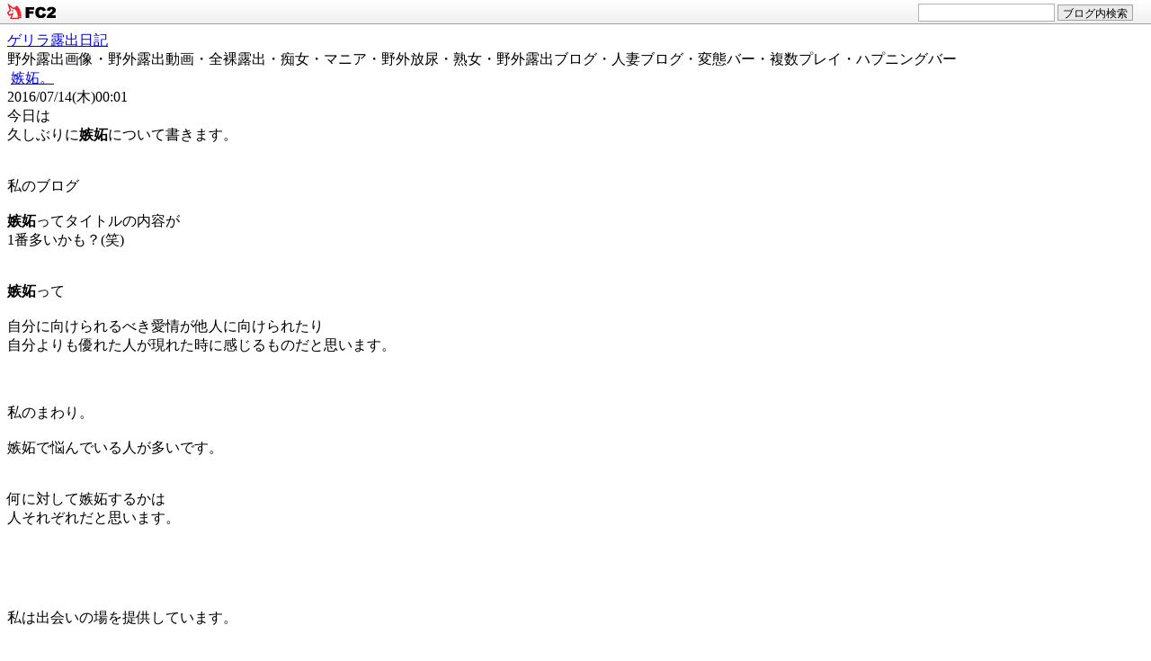

--- FILE ---
content_type: text/html; charset=utf-8
request_url: https://yuiyuiyui729.jp/blog-entry-1093.html
body_size: 8993
content:
<!DOCTYPE html PUBLIC "-//W3C//DTD XHTML 1.0 Transitional//EN" "http://www.w3.org/TR/xhtml1/DTD/xhtml1-transitional.dtd">
<html xmlns="http://www.w3.org/1999/xhtml">
<html lang="ja">
<head>
<meta http-equiv="content-type" content="text/html; charset=utf-8" />
<meta http-equiv="content-style-type" content="text/css" />
<meta http-equiv="content-script-type" content="text/javascript" />
<meta name="description" content="野外露出画像・野外露出動画・全裸露出・痴女・マニア・野外放尿・熟女・野外露出ブログ・人妻ブログ・変態バー・複数プレイ・ハプニングバー" />
<link href="https://blog-imgs-145.fc2.com/y/u/i/yuiyuiyui729/css/ac2aa.css" type="text/css" rel="stylesheet" />
<link rel="alternate" type="application/rss+xml" title="RSS" href="https://yuiyuiyui729.jp/?xml" />
<title>嫉妬。 - ゲリラ露出日記</title>
<link href="https://static.fc2.com/css_cn/common/headbar/120710style.css" rel="stylesheet" type="text/css" media="all" />
</head>
<body>
<div id="sh_fc2blogheadbar">
	<div class="sh_fc2blogheadbar_body">
		<div id="sh_fc2blogheadbar_menu">
			<img src="https://static.fc2.com/image/headbar/sh_fc2blogheadbar_logo.png" alt="FC2ブログ" />
		</div>
		<div id="sh_fc2blogheadbar_search">
			<form name="barForm" method="get" action="" target="blank">
				<input class="sh_fc2blogheadbar_searchform" type="text" name="q" value="" maxlength="30" onclick="this.style.color='#000000';" onfocus="this.select();" onblur="this.style.color='#999999'" />
				<input type="hidden" name="charset" value="utf-8" />
				<input class="sh_fc2blogheadbar_searchbtn" type="submit" value="ブログ内検索" />
			</form>
		</div>
		<div id="sh_fc2blogheadbar_link_box" class="sh_fc2blogheadbar_link" style="visibility: hidden;"></div>
	</div>
</div>


<div class="cbody">

<div id="base1">
<!--ヘッド-->
<div id="head1">
<div class="blogname">
<a href="https://yuiyuiyui729.jp/">ゲリラ露出日記</a>
</div>
<div class="introduction">野外露出画像・野外露出動画・全裸露出・痴女・マニア・野外放尿・熟女・野外露出ブログ・人妻ブログ・変態バー・複数プレイ・ハプニングバー</div>
<a name="page_top"></a>
</div>

<!--/ヘッド-->

<!--baseleft-->
<div id="baseleft">
<div id="mbl">

<!--フリースペース-->
 
<!--フリースペース-->


<div class="mEbl">
<div class="mETitle"><img src="https://blog-imgs-26.fc2.com/d/a/i/daigonoblog/2_gy.gif" height="15" width="15" border="0" alt="">
<a href="https://yuiyuiyui729.jp/blog-entry-1093.html">嫉妬。</a></div>
<div class="editentry">
2016/07/14(木)00:01</div>
<!--mEBase-->
<div class="mEBase">
<div class="mEBody">今日は<br>久しぶりに<strong>嫉妬</strong>について書きます。<br><br><br>私のブログ<strong><br><br>嫉妬</strong>ってタイトルの内容が<br>1番多いかも？(笑)<strong><br><br><br>嫉妬</strong>って<br><br>自分に向けられるべき愛情が他人に向けられたり<br>自分よりも優れた人が現れた時に感じるものだと思います。<br><br><br><br>私のまわり。<br><br>嫉妬で悩んでいる人が多いです。<br><br><br>何に対して嫉妬するかは<br>人それぞれだと思います。<br><br><br><br><br><br>私は出会いの場を提供しています。<br><br><br>毎日、出会いがあります。<br>一期一会を楽しんでいる男女がいます。<br><br>恋に落ちる男女がいます。<br><br><br>男と女。<br>当たり前のこと。<br><br><br><br><br>自分はお店に行けなかった。<br><br>その日に限って<br>自分の好きな人（興味のある異性）と<br>その人に好意を抱いている人が短い時間でも一緒に過ごしている。<br><br>つらい・・・<br><br>見てはいないけど、想像してしまう。<br><br>楽しそうなシーンが目に、、、<br><br><br>気持ちは解りますが<br><br>嫉妬は想像にすぎませんよ。<br><br><br><br><br>嫉妬心を持つ。<br>人が生活していく上で仕方のないこと。 <br><br>自分以外の人がいる限り、多かれ少なかれ<br>嫉妬心は芽生えるはず。<br><br><br>嫉妬心って<br>自分の成長につながる大切な感情なのかも。<br><br><br>あ、、、<br><br>私は凄い<strong><br>ヤキモチやきです。</strong><br><br>いいんだも～ん！<br><br><br><br>でもさ～<br><br><br>みんな言わないだけで<br><br>本当は<br>ヤキモチやきなのでは！？(笑)<br><br>人間なんだもん。<br><br><br>ん～<br><br>何が言いたいのか・・・<br>σ(￣、￣=)ﾝｰﾄ･･･<br><br><br>いつもですが<br>私のブログは意味不明？<br>（滝汗）<br><br>ごめんなさい。<br><br><br>嫉妬心と上手に付き合っていこう！<br>いきましょうよ！<br><br>ってことです。<br><br><br><br>片思いなのに<br>嫉妬してしまう今日この頃。</div>
<div class="mEMore">
</div>
</div>
<!--/mEBase-->
<div class="mEDate">
<center><A href="https://ssl.digi-v.net/join-info/1.ASP?no=2391"  target="_blank"><IMG src="https://blog-imgs-105.fc2.com/y/u/i/yuiyuiyui729/jiyouhos.jpg" alt="露出変態情報" border="0"></a></center><BR><BR>
<a href="https://yuiyuiyui729.jp/blog-entry-1093.html#trackback">トラックバック (0)件</a> | 
<a href="https://yuiyuiyui729.jp/blog-entry-1093.html#comment">コメント (0)件</a>

</div>
<!--<rdf:RDF xmlns:rdf="http://www.w3.org/1999/02/22-rdf-syntax-ns#" xmlns:trackback="http://madskills.com/public/xml/rss/module/trackback/" xmlns:dc="http://purl.org/dc/elements/1.1/">
<rdf:Description rdf:about="https://yuiyuiyui729.jp/blog-entry-1093.html" trackback:ping="https://yuiyuiyui729.jp/tb.php/1093-ea91da92" dc:title="嫉妬。" dc:identifier="https://yuiyuiyui729.jp/blog-entry-1093.html" dc:subject="G★Rstar" dc:description="今日は久しぶりに嫉妬について書きます。私のブログ嫉妬ってタイトルの内容が1番多いかも？(笑)嫉妬って自分に向けられるべき愛情が他人に向けられたり自分よりも優れた人が現れた時に感じるものだと思います。私のまわり。嫉妬で悩んでいる人が多いです。何に対して嫉妬するかは人それぞれだと思います。私は出会いの場を提供しています。毎日、出会いがあります。一期一会を楽しんでいる男女がいます。恋に落ちる男女がいます。..." dc:creator="ゆい☆" dc:date="2016-07-14T00:01:22+09:00" />
</rdf:RDF>
 -->
</div>


<div class="pageLink">
≪<a href="https://yuiyuiyui729.jp/blog-entry-1107.html" title="生まれたままの姿･･･①へ戻る">生まれたままの姿･･･①</a>
| <a href="https://yuiyuiyui729.jp/" title="ゲリラ露出日記TOPへ">ゲリラ露出日記TOPへ</a> |
<a href="https://yuiyuiyui729.jp/blog-entry-1094.html" title="妄想。へ進む">妄想。</a>≫
</div>

<div class="mEComment">
<div class="mETitle"><a name="comment" id="comment"></a>コメント</div>
<div class="mcBody">
<div class="mcBold">この記事へのコメント</div>

<div class="mcBold"><a name="comment_post" id="comment_post"></a>コメントを投稿する</div>
<form method="post" action="https://yuiyuiyui729.jp/blog-entry-1093.html" name="comment_form">
<input type="hidden" name="mode" value="regist" />
<input type="hidden" name="comment[no]" value="1093" />
<div class="mcBody">
<table border="0" align="center" cellpadding="8" cellspacing="0">
<tr><td width="50"><label for="name">Name:</label></td>
<td width="250"><input id="name" type="text" name="comment[name]" size="30" class="mFormText" value="" />
</td></tr><tr><td>
<label for="subject">Subject:</label>
</td><td>
<input id="subject" type="text" name="comment[title]" size="30" class="mFormText" />
</td></tr><tr><td>
<label for="mail">Mail:</label>
</td><td>
<input id="mail" type="text" name="comment[mail]" size="30" class="mFormText" value="" />
</td></tr><tr><td>URL:
</td><td>
<input id="url" type="text" name="comment[url]" size="30" class="mFormText" value="" />
</td></tr><tr><td>Comment:
</td><td>
<script type="text/javascript" src="/load.js"></script><br />
<textarea id="comment" cols="40" rows="8" name="comment[body]" class="mFormTextarea" ></textarea>
</td></tr><tr><td>Pass:
</td><td><input id="pass" type="password" name="comment[pass]" size="20" class="mFormPass" />
</td></tr><tr><td>秘密:
</td><td>
<input id="himitu" type="checkbox" name="comment[himitu]" class="mFormCheack" />
                    管理者にだけ表示を許可する
</td></tr><tr><td>&nbsp;
</td><td>
<input type="submit" value="送信" class="mFormButton" />
</td></tr></table>
</div>
</form>

</div></div>
	    

<div class="mt">
<div class="mETitle"><a id="" name=""></a><a name="trackback" id="trackback"></a>トラックバック</div>
<div class="mtBody">
<div class="mtBold">この記事のトラックバックURL</div>
<div class="mtUrl">https://yuiyuiyui729.jp/tb.php/1093-ea91da92<br /> <a href="javascript:window.location.replace('https://blog.fc2.com/?url='+window.location.href);">この記事にトラックバックする(FC2ブログユーザー)</a></div>
<div class="mtBold">この記事へのトラックバック</div>
</div></div>
</div>


<!--p1-->
<div id="p1bl">




<div class="p1blHead" style="text-align:left">
<div class="pTitle"><img src="https://blog-imgs-26.fc2.com/d/a/i/daigonoblog/2_gy.gif" alt=""> プロフィール</div>
</div>
<div class="p1blBase">

<div class="p1blBody">
<div class="pText">
<p style="text-align:left">

</p>
<p class="plugin-myimage" style="text-align:left">
<img src="https://static.fc2.com/image/noimage.gif" alt="ゆい☆">
</p>
<p style="text-align:left">
Author:ゆい☆<br>
ゆい☆がマゾ達をSM・露出調教、撮影をして楽しんでいます。<br><br>★自ら変態企画をして遊ぶ事が好き！<br><br><br>G★Rstarのオーナー<br><br>新宿・歌舞伎町で<A href="https://www.gr-star.net/index.php" target="_blank">変態カフェ・BAR　G★Rstar</A>をやっております☆<br><br>*日曜日も営業しております！<br><br>ゆい☆の露出画像・動画、素人マゾ達のSM羞恥露出画像等は「<A href="http://www.pink-love.net/lovely/index.htm" target="_blank">ゲリラ露出</A>」でも公開中～♪<br><br>沢山の過激露出画像・動画が見たい方は「<A href="http://digi-v.net/join-info/1.ASP?no=2391" target="_blank">ゲリラ露出・メンバーページ</A>」でご覧になれます☆<br>是非、チェックして下さい。<br><br><A href="http://www.pink-love.net/lovely/douga/memga.html" target="_blank">動画一覧★</A><br><br>変態女ゆい☆の事が書かれています！<br><A href="http://www.pink-love.net/lovely/puro1.html" target="_blank">雑誌掲載</A><br><br>少しでも沢山の方にブログを覗き見して頂けると嬉しいです♪皆様、お時間のある時には是非！コメントして下さい☆<br><br><br><A href="https://twitter.com/grstaryui" target="_blank">Twitter</A><br><br>＊掲載画像（露出画像）は全て4年以上前の画像となります。</p>
<p style="text-align:left">

</p>
</div></div>
</div>




<div class="p1blHead" style="text-align:left">
<div class="pTitle"><img src="https://blog-imgs-26.fc2.com/d/a/i/daigonoblog/2_gy.gif" alt=""> カレンダー</div>
</div>
<div class="p1blBase">

<div class="p1blBody">
<div class="pText">
<p style="text-align:left">

</p>
<div class="plugin-calender" style="text-align:left">
  <table summary="カレンダー" class="calender">
    <caption>
      <a href="https://yuiyuiyui729.jp/blog-date-202512.html">12</a>
      | 2026/01 | 
      <a href="https://yuiyuiyui729.jp/blog-date-202602.html">02</a>
    </caption>
    <tr>
      <th abbr="日曜日" scope="col" id="sun">日</th>
      <th abbr="月曜日" scope="col">月</th>
      <th abbr="火曜日" scope="col">火</th>
      <th abbr="水曜日" scope="col">水</th>
      <th abbr="木曜日" scope="col">木</th>
      <th abbr="金曜日" scope="col">金</th>
      <th abbr="土曜日" scope="col" id="sat">土</th>
    </tr>
    <tr>
      <td>-</td>
      <td>-</td>
      <td>-</td>
      <td>-</td>
      <td>1</td>
      <td>2</td>
      <td>3</td>
    </tr><tr>
      <td>4</td>
      <td>5</td>
      <td>6</td>
      <td>7</td>
      <td>8</td>
      <td>9</td>
      <td>10</td>
    </tr><tr>
      <td>11</td>
      <td>12</td>
      <td>13</td>
      <td>14</td>
      <td>15</td>
      <td>16</td>
      <td>17</td>
    </tr><tr>
      <td>18</td>
      <td>19</td>
      <td>20</td>
      <td>21</td>
      <td>22</td>
      <td>23</td>
      <td>24</td>
    </tr><tr>
      <td>25</td>
      <td>26</td>
      <td>27</td>
      <td>28</td>
      <td>29</td>
      <td>30</td>
      <td>31</td>
    </tr>  </table>
</div>
<p style="text-align:left">

</p>
</div></div>
</div>




<div class="p1blHead" style="text-align:left">
<div class="pTitle"><img src="https://blog-imgs-26.fc2.com/d/a/i/daigonoblog/2_gy.gif" alt=""> 最新記事</div>
</div>
<div class="p1blBase">

<div class="p1blBody">
<div class="pText">
<p style="text-align:left">

</p>
<ul>
<li style="text-align:left">
<a href="https://yuiyuiyui729.jp/blog-entry-2220.html" title="野外緊縛＆吊り">野外緊縛＆吊り (07/09)</a>
</li><li style="text-align:left">
<a href="https://yuiyuiyui729.jp/blog-entry-2219.html" title="視○＆痴〇">視○＆痴〇 (04/04)</a>
</li><li style="text-align:left">
<a href="https://yuiyuiyui729.jp/blog-entry-2218.html" title="ベットの上で…">ベットの上で… (03/07)</a>
</li><li style="text-align:left">
<a href="https://yuiyuiyui729.jp/blog-entry-2217.html" title="住宅街の公園">住宅街の公園 (02/03)</a>
</li><li style="text-align:left">
<a href="https://yuiyuiyui729.jp/blog-entry-2216.html" title="緊縛羞恥露出">緊縛羞恥露出 (12/01)</a>
</li></ul>
<p style="text-align:left">

</p>
</div></div>
</div>




<div class="p1blHead" style="text-align:left">
<div class="pTitle"><img src="https://blog-imgs-26.fc2.com/d/a/i/daigonoblog/2_gy.gif" alt=""> カテゴリ</div>
</div>
<div class="p1blBase">

<div class="p1blBody">
<div class="pText">
<p style="text-align:left">

</p>
<div>
<div style="text-align:left">
<a href="https://yuiyuiyui729.jp/blog-category-0.html" title="未分類">未分類 (3)</a>
</div><div style="text-align:left">
<a href="https://yuiyuiyui729.jp/blog-category-2.html" title="野外露出">野外露出 (519)</a>
</div><div style="text-align:left">
<a href="https://yuiyuiyui729.jp/blog-category-24.html" title="野外緊縛">野外緊縛 (5)</a>
</div><div style="text-align:left">
<a href="https://yuiyuiyui729.jp/blog-category-20.html" title="G★Rstar">G★Rstar (317)</a>
</div><div style="text-align:left">
<a href="https://yuiyuiyui729.jp/blog-category-13.html" title="日常">日常 (464)</a>
</div><div style="text-align:left">
<a href="https://yuiyuiyui729.jp/blog-category-15.html" title="痴女">痴女 (116)</a>
</div><div style="text-align:left">
<a href="https://yuiyuiyui729.jp/blog-category-1.html" title="友達との野外露出">友達との野外露出 (24)</a>
</div><div style="text-align:left">
<a href="https://yuiyuiyui729.jp/blog-category-12.html" title="野外プレー">野外プレー (26)</a>
</div><div style="text-align:left">
<a href="https://yuiyuiyui729.jp/blog-category-9.html" title="野外露出オナニー">野外露出オナニー (6)</a>
</div><div style="text-align:left">
<a href="https://yuiyuiyui729.jp/blog-category-10.html" title="シースルー露出">シースルー露出 (15)</a>
</div><div style="text-align:left">
<a href="https://yuiyuiyui729.jp/blog-category-22.html" title="おむつ・ロンパース">おむつ・ロンパース (34)</a>
</div><div style="text-align:left">
<a href="https://yuiyuiyui729.jp/blog-category-3.html" title="コスプレ">コスプレ (58)</a>
</div><div style="text-align:left">
<a href="https://yuiyuiyui729.jp/blog-category-23.html" title="ボンテージ・コルセット">ボンテージ・コルセット (4)</a>
</div><div style="text-align:left">
<a href="https://yuiyuiyui729.jp/blog-category-4.html" title="ボディーペイント">ボディーペイント (4)</a>
</div><div style="text-align:left">
<a href="https://yuiyuiyui729.jp/blog-category-8.html" title="SM">SM (15)</a>
</div><div style="text-align:left">
<a href="https://yuiyuiyui729.jp/blog-category-14.html" title="放尿">放尿 (15)</a>
</div><div style="text-align:left">
<a href="https://yuiyuiyui729.jp/blog-category-6.html" title="パンチラ">パンチラ (40)</a>
</div><div style="text-align:left">
<a href="https://yuiyuiyui729.jp/blog-category-7.html" title="胸チラ">胸チラ (13)</a>
</div><div style="text-align:left">
<a href="https://yuiyuiyui729.jp/blog-category-11.html" title="緊縛">緊縛 (24)</a>
</div><div style="text-align:left">
<a href="https://yuiyuiyui729.jp/blog-category-5.html" title="混浴露天風呂">混浴露天風呂 (21)</a>
</div><div style="text-align:left">
<a href="https://yuiyuiyui729.jp/blog-category-16.html" title="オナニー">オナニー (12)</a>
</div><div style="text-align:left">
<a href="https://yuiyuiyui729.jp/blog-category-18.html" title="お友達">お友達 (21)</a>
</div><div style="text-align:left">
<a href="https://yuiyuiyui729.jp/blog-category-19.html" title="動画">動画 (7)</a>
</div><div style="text-align:left">
<a href="https://yuiyuiyui729.jp/blog-category-17.html" title="女装">女装 (2)</a>
</div></div>
<p style="text-align:left">

</p>
</div></div>
</div>




<div class="p1blHead" style="text-align:left">
<div class="pTitle"><img src="https://blog-imgs-26.fc2.com/d/a/i/daigonoblog/2_gy.gif" alt=""> 最新コメント</div>
</div>
<div class="p1blBase">

<div class="p1blBody">
<div class="pText">
<p style="text-align:left">

</p>
<ul>
<li style="text-align:left">
<a href="https://yuiyuiyui729.jp/blog-entry-2167.html#comment6113" title="">無しの権兵衛:ひなデビュー記念！！ (02/28)</a>
</li><li style="text-align:left">
<a href="https://yuiyuiyui729.jp/blog-entry-2162.html#comment6112" title="お答え">ゆい☆:窓際 (11/17)</a>
</li><li style="text-align:left">
<a href="https://yuiyuiyui729.jp/blog-entry-2162.html#comment6111" title="お答え">ゆい☆:窓際 (11/17)</a>
</li><li style="text-align:left">
<a href="https://yuiyuiyui729.jp/blog-entry-2152.html#comment6107" title="ヤンマーさん">ゆい☆:橋の上露出 (09/06)</a>
</li><li style="text-align:left">
<a href="https://yuiyuiyui729.jp/blog-entry-2152.html#comment6106" title="お久しぶりです">ヤンマー:橋の上露出 (08/14)</a>
</li><li style="text-align:left">
<a href="https://yuiyuiyui729.jp/blog-entry-2149.html#comment6105" title="ヤンマーさん">ゆい☆:混浴温泉 (01/02)</a>
</li><li style="text-align:left">
<a href="https://yuiyuiyui729.jp/blog-entry-2149.html#comment6104" title="">ヤンマー:混浴温泉 (01/02)</a>
</li></ul>
<p style="text-align:left">

</p>
</div></div>
</div>




<div class="p1blHead" style="text-align:left">
<div class="pTitle"><img src="https://blog-imgs-26.fc2.com/d/a/i/daigonoblog/2_gy.gif" alt=""> お勧め</div>
</div>
<div class="p1blBase">

<div class="p1blBody">
<div class="pText">
<p style="text-align:left">

</p>
<div class="plugin-freearea" style="text-align:left">
  <a href="http://click.dtiserv2.com/Click2/1173007-173-1671" target="_blank"><img src="http://affiliate.dtiserv.com/image/ccg/1173007_b.gif" border="0"></a>
</div>
<p style="text-align:left">

</p>
</div></div>
</div>




<div class="p1blHead" style="text-align:left">
<div class="pTitle"><img src="https://blog-imgs-26.fc2.com/d/a/i/daigonoblog/2_gy.gif" alt=""> エロチャット</div>
</div>
<div class="p1blBase">

<div class="p1blBody">
<div class="pText">
<p style="text-align:left">

</p>
<div class="plugin-freearea" style="text-align:left">
  <iframe src="http://www.mmaaxx.com/ranking/dx/index02.html?affid=1671" width=165 height=590 frameborder="no" scrolling="no"></iframe> 
</div>
<p style="text-align:left">

</p>
</div></div>
</div>




<div class="p1blHead" style="text-align:left">
<div class="pTitle"><img src="https://blog-imgs-26.fc2.com/d/a/i/daigonoblog/2_gy.gif" alt=""> お勧め動画</div>
</div>
<div class="p1blBase">

<div class="p1blBody">
<div class="pText">
<p style="text-align:left">

</p>
<div class="plugin-freearea" style="text-align:left">
  <IFRAME SRC="http://www.ppc-direct.com/index105.html?affid=1671" width="190" height="900" frameborder="no" scrolling="no"></IFRAME> 
</div>
<p style="text-align:left">

</p>
</div></div>
</div>




<div class="p1blHead" style="text-align:center">
<div class="pTitle"><img src="https://blog-imgs-26.fc2.com/d/a/i/daigonoblog/2_gy.gif" alt=""> 動画見放題！</div>
</div>
<div class="p1blBase">

<div class="p1blBody">
<div class="pText">
<p style="text-align:left">

</p>
<div class="plugin-freearea" style="text-align:left">
  <a href="http://click.dtiserv2.com/Click0/15070002-507-1671" target="_blank"><img src="http://affiliate.dtiserv.com/image/allyoucanwatch/15070002.jpg" border="0"></a> 
</div>
<p style="text-align:left">

</p>
</div></div>
</div>




<div class="p1blHead" style="text-align:center">
<div class="pTitle"><img src="https://blog-imgs-26.fc2.com/d/a/i/daigonoblog/2_gy.gif" alt=""> のぞきザムライ</div>
</div>
<div class="p1blBase">

<div class="p1blBody">
<div class="pText">
<p style="text-align:center">

</p>
<div class="plugin-freearea" style="text-align:center">
  <a href="http://click.dtiserv2.com/Click/2170007-170-1671" target="_blank"><img src="http://affiliate.dtiserv.com/image/peepsamurai/2170007_b.gif" border="0"></a> 
</div>
<p style="text-align:center">

</p>
</div></div>
</div>




<div class="p1blHead" style="text-align:center">
<div class="pTitle"><img src="https://blog-imgs-26.fc2.com/d/a/i/daigonoblog/2_gy.gif" alt=""> エロ系衣装</div>
</div>
<div class="p1blBase">

<div class="p1blBody">
<div class="pText">
<p style="text-align:center">

</p>
<div class="plugin-freearea" style="text-align:center">
  <a href="http://bberry.jp/cocolove/" target="_blank"><img src="http://banner.cybershop-affiliate.jp/bberry120x600.gif" alt="セクシーランジェリー・下着 通販専門店「Berry Berry」" width="120" height="600" border="0"></a><br><a href="http://bberry.jp/cocolove/" target="_blank">セクシーランジェリー・下着 通販専門店「Berry Berry」</a>
</div>
<p style="text-align:center">

</p>
</div></div>
</div>




<div class="p1blHead" style="text-align:center">
<div class="pTitle"><img src="https://blog-imgs-26.fc2.com/d/a/i/daigonoblog/2_gy.gif" alt=""> アダルトDVD</div>
</div>
<div class="p1blBase">

<div class="p1blBody">
<div class="pText">
<p style="text-align:center">

</p>
<div class="plugin-freearea" style="text-align:center">
  <a href="http://adultmedia.jp/cocolove/" target="_blank"><img src="http://banner.cybershop-affiliate.jp/admba160x600.gif" alt="アダルトDVD 通信販売 専門店 adultmedia(アダルトメディア)" width="160" height="600" border="0"></a><br><a href="http://adultmedia.jp/cocolove/" target="_blank">アダルトDVD 通信販売 専門店 adultmedia(アダルトメディア)</a>
</div>
<p style="text-align:center">

</p>
</div></div>
</div>

</div>
<!--/p1-->

</div>
<!--/baseleft-->

<!--p_2-->
<div id="p2bl">

<div class="p2blHead" style="text-align:left">
<div class="pTitle"><img src="https://blog-imgs-26.fc2.com/d/a/i/daigonoblog/2_gy.gif" alt=""> ゆい☆のTwitter</div>
</div>
<div class="p2blBase">
<div class="p2blBody">
<div class="pText">
<p style="text-align:left">

</p>
<div class="plugin-freearea" style="text-align:left">
  <a href="https://twitter.com/grstaryui" target="_blank"><img src="http://www.pink-love.net/bulog/yuituita.jpg" border="0"></a> 
</div>
<p style="text-align:left">

</p>
</div></div>
</div>

<div class="p2blHead" style="text-align:left">
<div class="pTitle"><img src="https://blog-imgs-26.fc2.com/d/a/i/daigonoblog/2_gy.gif" alt=""> リンク</div>
</div>
<div class="p2blBase">
<div class="p2blBody">
<div class="pText">
<p style="text-align:left">

</p>
<ul>
<li style="text-align:left"><a href="https://www.gr-star.net/" title="変態バーG★Rstar" target="_blank">変態バーG★Rstar</a></li><li style="text-align:left"><a href="http://www.pink-love.net/lovely/index.html" title="ゲリラ露出" target="_blank">ゲリラ露出</a></li><li style="text-align:left"><a href="http://www.coco-yui.net/ntr/index.html" title="寝取られ館" target="_blank">寝取られ館</a></li><li style="text-align:left"><a href="http://www.coco-yui.net/tikan/index.html" title="痴漢ゴッコ広場" target="_blank">痴漢ゴッコ広場</a></li><li style="text-align:left"><a href="http://www.pink-love.net/ro/" title="露出オナニー" target="_blank">露出オナニー</a></li><li style="text-align:left"><a href="https://www.gr-star.net/albu/" title="露縛会" target="_blank">露縛会</a></li><li><a href="./?admin">管理画面</a></li>
</ul>
<p style="text-align:left">
<a href="javascript:window.location.replace('https://blog.fc2.com/?linkid=yuiyuiyui729');">このブログをリンクに追加する</a>
</p>
</div></div>
</div>

<div class="p2blHead" style="text-align:center">
<div class="pTitle"><img src="https://blog-imgs-26.fc2.com/d/a/i/daigonoblog/2_gy.gif" alt=""> オススメ</div>
</div>
<div class="p2blBase">
<div class="p2blBody">
<div class="pText">
<p style="text-align:center">

</p>
<div class="plugin-freearea" style="text-align:center">
  <a href="http://tarantula.jp/cocolove/" target="_blank"><img src="http://banner.cybershop-affiliate.jp/taraba_160x600.gif" alt="海外 SMグッズ 通信販売 専門店 tarantula(タランチュラ)" width="160" height="600" border="0"></a><br><a href="http://tarantula.jp/cocolove/" target="_blank">海外 SMグッズ 通信販売 専門店 tarantula(タランチュラ)</a>
<BR>
<BR><BR>

<iframe src="http://www.mmaaxx.com/random/dx/index01.html?affid=1671" width=160 height=190 frameborder="no" scrolling="no"></iframe>
</div>
<p style="text-align:center">

</p>
</div></div>
</div>

<div class="p2blHead" style="text-align:center">
<div class="pTitle"><img src="https://blog-imgs-26.fc2.com/d/a/i/daigonoblog/2_gy.gif" alt=""> ｱｸｾｾｽﾗﾝｷﾝｸﾞ</div>
</div>
<div class="p2blBase">
<div class="p2blBody">
<div class="pText">
<p style="text-align:center">

</p>
<div class="plugin-freearea" style="text-align:center">
  <SCRIPT TYPE="text/javascript" SRC="http://rranking8.ziyu.net/js/yuiyui.js" charset=shift_jis></SCRIPT> 
<SCRIPT TYPE="text/javascript" SRC="http://rranking8.ziyu.net/rankf.php?yuiyui"></SCRIPT><A href="http://www.ziyu.net/" target="_blank"><IMG SRC="http://rranking8.ziyu.net/rranking.gif" alt="無料レンタル" border=0 width=35 height=11></A><BR>
<A href="http://rranking8.ziyu.net/html/yuiyui.html" target="_blank">全ランキング</A> 
</p>
</div>
<p style="text-align:center">

</p>
</div></div>
</div>

<div class="p2blHead" style="text-align:left">
<div class="pTitle"><img src="https://blog-imgs-26.fc2.com/d/a/i/daigonoblog/2_gy.gif" alt=""> 月別アーカイブ</div>
</div>
<div class="p2blBase">
<div class="p2blBody">
<div class="pText">
<p style="text-align:left">

</p>
<ul>
<li style="text-align:left">
<a href="https://yuiyuiyui729.jp/blog-date-202507.html" title="2025/07">2025/07 (1)</a>
</li><li style="text-align:left">
<a href="https://yuiyuiyui729.jp/blog-date-202504.html" title="2025/04">2025/04 (1)</a>
</li><li style="text-align:left">
<a href="https://yuiyuiyui729.jp/blog-date-202503.html" title="2025/03">2025/03 (1)</a>
</li><li style="text-align:left">
<a href="https://yuiyuiyui729.jp/blog-date-202502.html" title="2025/02">2025/02 (1)</a>
</li><li style="text-align:left">
<a href="https://yuiyuiyui729.jp/blog-date-202412.html" title="2024/12">2024/12 (1)</a>
</li><li style="text-align:left">
<a href="https://yuiyuiyui729.jp/blog-date-202406.html" title="2024/06">2024/06 (1)</a>
</li><li style="text-align:left">
<a href="https://yuiyuiyui729.jp/blog-date-202403.html" title="2024/03">2024/03 (1)</a>
</li><li style="text-align:left">
<a href="https://yuiyuiyui729.jp/blog-date-202402.html" title="2024/02">2024/02 (1)</a>
</li><li style="text-align:left">
<a href="https://yuiyuiyui729.jp/blog-date-202312.html" title="2023/12">2023/12 (3)</a>
</li><li style="text-align:left">
<a href="https://yuiyuiyui729.jp/blog-date-202311.html" title="2023/11">2023/11 (1)</a>
</li><li style="text-align:left">
<a href="https://yuiyuiyui729.jp/blog-date-202310.html" title="2023/10">2023/10 (1)</a>
</li><li style="text-align:left">
<a href="https://yuiyuiyui729.jp/blog-date-202309.html" title="2023/09">2023/09 (1)</a>
</li><li style="text-align:left">
<a href="https://yuiyuiyui729.jp/blog-date-202308.html" title="2023/08">2023/08 (1)</a>
</li><li style="text-align:left">
<a href="https://yuiyuiyui729.jp/blog-date-202307.html" title="2023/07">2023/07 (2)</a>
</li><li style="text-align:left">
<a href="https://yuiyuiyui729.jp/blog-date-202306.html" title="2023/06">2023/06 (1)</a>
</li><li style="text-align:left">
<a href="https://yuiyuiyui729.jp/blog-date-202305.html" title="2023/05">2023/05 (3)</a>
</li><li style="text-align:left">
<a href="https://yuiyuiyui729.jp/blog-date-202303.html" title="2023/03">2023/03 (1)</a>
</li><li style="text-align:left">
<a href="https://yuiyuiyui729.jp/blog-date-202302.html" title="2023/02">2023/02 (1)</a>
</li><li style="text-align:left">
<a href="https://yuiyuiyui729.jp/blog-date-202301.html" title="2023/01">2023/01 (2)</a>
</li><li style="text-align:left">
<a href="https://yuiyuiyui729.jp/blog-date-202212.html" title="2022/12">2022/12 (1)</a>
</li><li style="text-align:left">
<a href="https://yuiyuiyui729.jp/blog-date-202211.html" title="2022/11">2022/11 (1)</a>
</li><li style="text-align:left">
<a href="https://yuiyuiyui729.jp/blog-date-202210.html" title="2022/10">2022/10 (3)</a>
</li><li style="text-align:left">
<a href="https://yuiyuiyui729.jp/blog-date-202209.html" title="2022/09">2022/09 (2)</a>
</li><li style="text-align:left">
<a href="https://yuiyuiyui729.jp/blog-date-202208.html" title="2022/08">2022/08 (2)</a>
</li><li style="text-align:left">
<a href="https://yuiyuiyui729.jp/blog-date-202207.html" title="2022/07">2022/07 (3)</a>
</li><li style="text-align:left">
<a href="https://yuiyuiyui729.jp/blog-date-202206.html" title="2022/06">2022/06 (3)</a>
</li><li style="text-align:left">
<a href="https://yuiyuiyui729.jp/blog-date-202205.html" title="2022/05">2022/05 (3)</a>
</li><li style="text-align:left">
<a href="https://yuiyuiyui729.jp/blog-date-202204.html" title="2022/04">2022/04 (5)</a>
</li><li style="text-align:left">
<a href="https://yuiyuiyui729.jp/blog-date-202203.html" title="2022/03">2022/03 (5)</a>
</li><li style="text-align:left">
<a href="https://yuiyuiyui729.jp/blog-date-202202.html" title="2022/02">2022/02 (2)</a>
</li><li style="text-align:left">
<a href="https://yuiyuiyui729.jp/blog-date-202201.html" title="2022/01">2022/01 (1)</a>
</li><li style="text-align:left">
<a href="https://yuiyuiyui729.jp/blog-date-202112.html" title="2021/12">2021/12 (1)</a>
</li><li style="text-align:left">
<a href="https://yuiyuiyui729.jp/blog-date-202111.html" title="2021/11">2021/11 (1)</a>
</li><li style="text-align:left">
<a href="https://yuiyuiyui729.jp/blog-date-202110.html" title="2021/10">2021/10 (1)</a>
</li><li style="text-align:left">
<a href="https://yuiyuiyui729.jp/blog-date-202109.html" title="2021/09">2021/09 (1)</a>
</li><li style="text-align:left">
<a href="https://yuiyuiyui729.jp/blog-date-202107.html" title="2021/07">2021/07 (1)</a>
</li><li style="text-align:left">
<a href="https://yuiyuiyui729.jp/blog-date-202105.html" title="2021/05">2021/05 (1)</a>
</li><li style="text-align:left">
<a href="https://yuiyuiyui729.jp/blog-date-202104.html" title="2021/04">2021/04 (1)</a>
</li><li style="text-align:left">
<a href="https://yuiyuiyui729.jp/blog-date-202102.html" title="2021/02">2021/02 (1)</a>
</li><li style="text-align:left">
<a href="https://yuiyuiyui729.jp/blog-date-202101.html" title="2021/01">2021/01 (1)</a>
</li><li style="text-align:left">
<a href="https://yuiyuiyui729.jp/blog-date-202012.html" title="2020/12">2020/12 (1)</a>
</li><li style="text-align:left">
<a href="https://yuiyuiyui729.jp/blog-date-202010.html" title="2020/10">2020/10 (1)</a>
</li><li style="text-align:left">
<a href="https://yuiyuiyui729.jp/blog-date-202009.html" title="2020/09">2020/09 (1)</a>
</li><li style="text-align:left">
<a href="https://yuiyuiyui729.jp/blog-date-202008.html" title="2020/08">2020/08 (1)</a>
</li><li style="text-align:left">
<a href="https://yuiyuiyui729.jp/blog-date-202004.html" title="2020/04">2020/04 (1)</a>
</li><li style="text-align:left">
<a href="https://yuiyuiyui729.jp/blog-date-202003.html" title="2020/03">2020/03 (1)</a>
</li><li style="text-align:left">
<a href="https://yuiyuiyui729.jp/blog-date-202001.html" title="2020/01">2020/01 (1)</a>
</li><li style="text-align:left">
<a href="https://yuiyuiyui729.jp/blog-date-201912.html" title="2019/12">2019/12 (1)</a>
</li><li style="text-align:left">
<a href="https://yuiyuiyui729.jp/blog-date-201911.html" title="2019/11">2019/11 (3)</a>
</li><li style="text-align:left">
<a href="https://yuiyuiyui729.jp/blog-date-201910.html" title="2019/10">2019/10 (2)</a>
</li><li style="text-align:left">
<a href="https://yuiyuiyui729.jp/blog-date-201909.html" title="2019/09">2019/09 (3)</a>
</li><li style="text-align:left">
<a href="https://yuiyuiyui729.jp/blog-date-201908.html" title="2019/08">2019/08 (2)</a>
</li><li style="text-align:left">
<a href="https://yuiyuiyui729.jp/blog-date-201907.html" title="2019/07">2019/07 (3)</a>
</li><li style="text-align:left">
<a href="https://yuiyuiyui729.jp/blog-date-201906.html" title="2019/06">2019/06 (1)</a>
</li><li style="text-align:left">
<a href="https://yuiyuiyui729.jp/blog-date-201905.html" title="2019/05">2019/05 (1)</a>
</li><li style="text-align:left">
<a href="https://yuiyuiyui729.jp/blog-date-201903.html" title="2019/03">2019/03 (2)</a>
</li><li style="text-align:left">
<a href="https://yuiyuiyui729.jp/blog-date-201902.html" title="2019/02">2019/02 (1)</a>
</li><li style="text-align:left">
<a href="https://yuiyuiyui729.jp/blog-date-201901.html" title="2019/01">2019/01 (2)</a>
</li><li style="text-align:left">
<a href="https://yuiyuiyui729.jp/blog-date-201812.html" title="2018/12">2018/12 (1)</a>
</li><li style="text-align:left">
<a href="https://yuiyuiyui729.jp/blog-date-201811.html" title="2018/11">2018/11 (1)</a>
</li><li style="text-align:left">
<a href="https://yuiyuiyui729.jp/blog-date-201810.html" title="2018/10">2018/10 (1)</a>
</li><li style="text-align:left">
<a href="https://yuiyuiyui729.jp/blog-date-201809.html" title="2018/09">2018/09 (1)</a>
</li><li style="text-align:left">
<a href="https://yuiyuiyui729.jp/blog-date-201808.html" title="2018/08">2018/08 (2)</a>
</li><li style="text-align:left">
<a href="https://yuiyuiyui729.jp/blog-date-201807.html" title="2018/07">2018/07 (1)</a>
</li><li style="text-align:left">
<a href="https://yuiyuiyui729.jp/blog-date-201806.html" title="2018/06">2018/06 (3)</a>
</li><li style="text-align:left">
<a href="https://yuiyuiyui729.jp/blog-date-201805.html" title="2018/05">2018/05 (1)</a>
</li><li style="text-align:left">
<a href="https://yuiyuiyui729.jp/blog-date-201804.html" title="2018/04">2018/04 (1)</a>
</li><li style="text-align:left">
<a href="https://yuiyuiyui729.jp/blog-date-201803.html" title="2018/03">2018/03 (2)</a>
</li><li style="text-align:left">
<a href="https://yuiyuiyui729.jp/blog-date-201802.html" title="2018/02">2018/02 (11)</a>
</li><li style="text-align:left">
<a href="https://yuiyuiyui729.jp/blog-date-201801.html" title="2018/01">2018/01 (30)</a>
</li><li style="text-align:left">
<a href="https://yuiyuiyui729.jp/blog-date-201712.html" title="2017/12">2017/12 (27)</a>
</li><li style="text-align:left">
<a href="https://yuiyuiyui729.jp/blog-date-201711.html" title="2017/11">2017/11 (25)</a>
</li><li style="text-align:left">
<a href="https://yuiyuiyui729.jp/blog-date-201710.html" title="2017/10">2017/10 (50)</a>
</li><li style="text-align:left">
<a href="https://yuiyuiyui729.jp/blog-date-201709.html" title="2017/09">2017/09 (49)</a>
</li><li style="text-align:left">
<a href="https://yuiyuiyui729.jp/blog-date-201708.html" title="2017/08">2017/08 (73)</a>
</li><li style="text-align:left">
<a href="https://yuiyuiyui729.jp/blog-date-201707.html" title="2017/07">2017/07 (55)</a>
</li><li style="text-align:left">
<a href="https://yuiyuiyui729.jp/blog-date-201706.html" title="2017/06">2017/06 (48)</a>
</li><li style="text-align:left">
<a href="https://yuiyuiyui729.jp/blog-date-201705.html" title="2017/05">2017/05 (54)</a>
</li><li style="text-align:left">
<a href="https://yuiyuiyui729.jp/blog-date-201704.html" title="2017/04">2017/04 (35)</a>
</li><li style="text-align:left">
<a href="https://yuiyuiyui729.jp/blog-date-201703.html" title="2017/03">2017/03 (33)</a>
</li><li style="text-align:left">
<a href="https://yuiyuiyui729.jp/blog-date-201702.html" title="2017/02">2017/02 (56)</a>
</li><li style="text-align:left">
<a href="https://yuiyuiyui729.jp/blog-date-201701.html" title="2017/01">2017/01 (32)</a>
</li><li style="text-align:left">
<a href="https://yuiyuiyui729.jp/blog-date-201612.html" title="2016/12">2016/12 (33)</a>
</li><li style="text-align:left">
<a href="https://yuiyuiyui729.jp/blog-date-201611.html" title="2016/11">2016/11 (28)</a>
</li><li style="text-align:left">
<a href="https://yuiyuiyui729.jp/blog-date-201610.html" title="2016/10">2016/10 (13)</a>
</li><li style="text-align:left">
<a href="https://yuiyuiyui729.jp/blog-date-201609.html" title="2016/09">2016/09 (10)</a>
</li><li style="text-align:left">
<a href="https://yuiyuiyui729.jp/blog-date-201608.html" title="2016/08">2016/08 (10)</a>
</li><li style="text-align:left">
<a href="https://yuiyuiyui729.jp/blog-date-201607.html" title="2016/07">2016/07 (37)</a>
</li><li style="text-align:left">
<a href="https://yuiyuiyui729.jp/blog-date-201606.html" title="2016/06">2016/06 (29)</a>
</li><li style="text-align:left">
<a href="https://yuiyuiyui729.jp/blog-date-201605.html" title="2016/05">2016/05 (37)</a>
</li><li style="text-align:left">
<a href="https://yuiyuiyui729.jp/blog-date-201604.html" title="2016/04">2016/04 (112)</a>
</li><li style="text-align:left">
<a href="https://yuiyuiyui729.jp/blog-date-201603.html" title="2016/03">2016/03 (18)</a>
</li><li style="text-align:left">
<a href="https://yuiyuiyui729.jp/blog-date-201602.html" title="2016/02">2016/02 (5)</a>
</li><li style="text-align:left">
<a href="https://yuiyuiyui729.jp/blog-date-201601.html" title="2016/01">2016/01 (10)</a>
</li><li style="text-align:left">
<a href="https://yuiyuiyui729.jp/blog-date-201512.html" title="2015/12">2015/12 (15)</a>
</li><li style="text-align:left">
<a href="https://yuiyuiyui729.jp/blog-date-201511.html" title="2015/11">2015/11 (10)</a>
</li><li style="text-align:left">
<a href="https://yuiyuiyui729.jp/blog-date-201510.html" title="2015/10">2015/10 (17)</a>
</li><li style="text-align:left">
<a href="https://yuiyuiyui729.jp/blog-date-201509.html" title="2015/09">2015/09 (22)</a>
</li><li style="text-align:left">
<a href="https://yuiyuiyui729.jp/blog-date-201508.html" title="2015/08">2015/08 (10)</a>
</li><li style="text-align:left">
<a href="https://yuiyuiyui729.jp/blog-date-201507.html" title="2015/07">2015/07 (7)</a>
</li><li style="text-align:left">
<a href="https://yuiyuiyui729.jp/blog-date-201506.html" title="2015/06">2015/06 (6)</a>
</li><li style="text-align:left">
<a href="https://yuiyuiyui729.jp/blog-date-201505.html" title="2015/05">2015/05 (8)</a>
</li><li style="text-align:left">
<a href="https://yuiyuiyui729.jp/blog-date-201503.html" title="2015/03">2015/03 (4)</a>
</li><li style="text-align:left">
<a href="https://yuiyuiyui729.jp/blog-date-201502.html" title="2015/02">2015/02 (5)</a>
</li><li style="text-align:left">
<a href="https://yuiyuiyui729.jp/blog-date-201501.html" title="2015/01">2015/01 (5)</a>
</li><li style="text-align:left">
<a href="https://yuiyuiyui729.jp/blog-date-201412.html" title="2014/12">2014/12 (2)</a>
</li><li style="text-align:left">
<a href="https://yuiyuiyui729.jp/blog-date-201411.html" title="2014/11">2014/11 (4)</a>
</li><li style="text-align:left">
<a href="https://yuiyuiyui729.jp/blog-date-201410.html" title="2014/10">2014/10 (8)</a>
</li><li style="text-align:left">
<a href="https://yuiyuiyui729.jp/blog-date-201409.html" title="2014/09">2014/09 (5)</a>
</li><li style="text-align:left">
<a href="https://yuiyuiyui729.jp/blog-date-201408.html" title="2014/08">2014/08 (5)</a>
</li><li style="text-align:left">
<a href="https://yuiyuiyui729.jp/blog-date-201407.html" title="2014/07">2014/07 (9)</a>
</li><li style="text-align:left">
<a href="https://yuiyuiyui729.jp/blog-date-201406.html" title="2014/06">2014/06 (6)</a>
</li><li style="text-align:left">
<a href="https://yuiyuiyui729.jp/blog-date-201405.html" title="2014/05">2014/05 (6)</a>
</li><li style="text-align:left">
<a href="https://yuiyuiyui729.jp/blog-date-201404.html" title="2014/04">2014/04 (9)</a>
</li><li style="text-align:left">
<a href="https://yuiyuiyui729.jp/blog-date-201403.html" title="2014/03">2014/03 (5)</a>
</li><li style="text-align:left">
<a href="https://yuiyuiyui729.jp/blog-date-201402.html" title="2014/02">2014/02 (4)</a>
</li><li style="text-align:left">
<a href="https://yuiyuiyui729.jp/blog-date-201401.html" title="2014/01">2014/01 (9)</a>
</li><li style="text-align:left">
<a href="https://yuiyuiyui729.jp/blog-date-201312.html" title="2013/12">2013/12 (11)</a>
</li><li style="text-align:left">
<a href="https://yuiyuiyui729.jp/blog-date-201311.html" title="2013/11">2013/11 (5)</a>
</li><li style="text-align:left">
<a href="https://yuiyuiyui729.jp/blog-date-201310.html" title="2013/10">2013/10 (7)</a>
</li><li style="text-align:left">
<a href="https://yuiyuiyui729.jp/blog-date-201309.html" title="2013/09">2013/09 (5)</a>
</li><li style="text-align:left">
<a href="https://yuiyuiyui729.jp/blog-date-201308.html" title="2013/08">2013/08 (5)</a>
</li><li style="text-align:left">
<a href="https://yuiyuiyui729.jp/blog-date-201307.html" title="2013/07">2013/07 (5)</a>
</li><li style="text-align:left">
<a href="https://yuiyuiyui729.jp/blog-date-201306.html" title="2013/06">2013/06 (11)</a>
</li><li style="text-align:left">
<a href="https://yuiyuiyui729.jp/blog-date-201305.html" title="2013/05">2013/05 (10)</a>
</li><li style="text-align:left">
<a href="https://yuiyuiyui729.jp/blog-date-201304.html" title="2013/04">2013/04 (3)</a>
</li><li style="text-align:left">
<a href="https://yuiyuiyui729.jp/blog-date-201303.html" title="2013/03">2013/03 (7)</a>
</li><li style="text-align:left">
<a href="https://yuiyuiyui729.jp/blog-date-201302.html" title="2013/02">2013/02 (3)</a>
</li><li style="text-align:left">
<a href="https://yuiyuiyui729.jp/blog-date-201301.html" title="2013/01">2013/01 (4)</a>
</li><li style="text-align:left">
<a href="https://yuiyuiyui729.jp/blog-date-201212.html" title="2012/12">2012/12 (10)</a>
</li><li style="text-align:left">
<a href="https://yuiyuiyui729.jp/blog-date-201211.html" title="2012/11">2012/11 (16)</a>
</li><li style="text-align:left">
<a href="https://yuiyuiyui729.jp/blog-date-201210.html" title="2012/10">2012/10 (12)</a>
</li><li style="text-align:left">
<a href="https://yuiyuiyui729.jp/blog-date-201209.html" title="2012/09">2012/09 (8)</a>
</li><li style="text-align:left">
<a href="https://yuiyuiyui729.jp/blog-date-201208.html" title="2012/08">2012/08 (4)</a>
</li><li style="text-align:left">
<a href="https://yuiyuiyui729.jp/blog-date-201207.html" title="2012/07">2012/07 (4)</a>
</li><li style="text-align:left">
<a href="https://yuiyuiyui729.jp/blog-date-201206.html" title="2012/06">2012/06 (10)</a>
</li><li style="text-align:left">
<a href="https://yuiyuiyui729.jp/blog-date-201205.html" title="2012/05">2012/05 (11)</a>
</li><li style="text-align:left">
<a href="https://yuiyuiyui729.jp/blog-date-201204.html" title="2012/04">2012/04 (5)</a>
</li><li style="text-align:left">
<a href="https://yuiyuiyui729.jp/blog-date-201203.html" title="2012/03">2012/03 (4)</a>
</li><li style="text-align:left">
<a href="https://yuiyuiyui729.jp/blog-date-201202.html" title="2012/02">2012/02 (4)</a>
</li><li style="text-align:left">
<a href="https://yuiyuiyui729.jp/blog-date-201201.html" title="2012/01">2012/01 (5)</a>
</li><li style="text-align:left">
<a href="https://yuiyuiyui729.jp/blog-date-201112.html" title="2011/12">2011/12 (4)</a>
</li><li style="text-align:left">
<a href="https://yuiyuiyui729.jp/blog-date-201111.html" title="2011/11">2011/11 (5)</a>
</li><li style="text-align:left">
<a href="https://yuiyuiyui729.jp/blog-date-201110.html" title="2011/10">2011/10 (15)</a>
</li><li style="text-align:left">
<a href="https://yuiyuiyui729.jp/blog-date-201109.html" title="2011/09">2011/09 (14)</a>
</li><li style="text-align:left">
<a href="https://yuiyuiyui729.jp/blog-date-201108.html" title="2011/08">2011/08 (15)</a>
</li><li style="text-align:left">
<a href="https://yuiyuiyui729.jp/blog-date-201107.html" title="2011/07">2011/07 (15)</a>
</li><li style="text-align:left">
<a href="https://yuiyuiyui729.jp/blog-date-201106.html" title="2011/06">2011/06 (7)</a>
</li><li style="text-align:left">
<a href="https://yuiyuiyui729.jp/blog-date-201105.html" title="2011/05">2011/05 (10)</a>
</li><li style="text-align:left">
<a href="https://yuiyuiyui729.jp/blog-date-201104.html" title="2011/04">2011/04 (12)</a>
</li><li style="text-align:left">
<a href="https://yuiyuiyui729.jp/blog-date-201103.html" title="2011/03">2011/03 (8)</a>
</li><li style="text-align:left">
<a href="https://yuiyuiyui729.jp/blog-date-201102.html" title="2011/02">2011/02 (9)</a>
</li><li style="text-align:left">
<a href="https://yuiyuiyui729.jp/blog-date-201101.html" title="2011/01">2011/01 (12)</a>
</li><li style="text-align:left">
<a href="https://yuiyuiyui729.jp/blog-date-201012.html" title="2010/12">2010/12 (12)</a>
</li><li style="text-align:left">
<a href="https://yuiyuiyui729.jp/blog-date-201011.html" title="2010/11">2010/11 (10)</a>
</li><li style="text-align:left">
<a href="https://yuiyuiyui729.jp/blog-date-201010.html" title="2010/10">2010/10 (15)</a>
</li><li style="text-align:left">
<a href="https://yuiyuiyui729.jp/blog-date-201009.html" title="2010/09">2010/09 (14)</a>
</li><li style="text-align:left">
<a href="https://yuiyuiyui729.jp/blog-date-201008.html" title="2010/08">2010/08 (12)</a>
</li><li style="text-align:left">
<a href="https://yuiyuiyui729.jp/blog-date-201007.html" title="2010/07">2010/07 (7)</a>
</li><li style="text-align:left">
<a href="https://yuiyuiyui729.jp/blog-date-201006.html" title="2010/06">2010/06 (2)</a>
</li><li style="text-align:left">
<a href="https://yuiyuiyui729.jp/blog-date-201005.html" title="2010/05">2010/05 (4)</a>
</li><li style="text-align:left">
<a href="https://yuiyuiyui729.jp/blog-date-201004.html" title="2010/04">2010/04 (3)</a>
</li><li style="text-align:left">
<a href="https://yuiyuiyui729.jp/blog-date-201003.html" title="2010/03">2010/03 (5)</a>
</li><li style="text-align:left">
<a href="https://yuiyuiyui729.jp/blog-date-201002.html" title="2010/02">2010/02 (2)</a>
</li><li style="text-align:left">
<a href="https://yuiyuiyui729.jp/blog-date-201001.html" title="2010/01">2010/01 (3)</a>
</li><li style="text-align:left">
<a href="https://yuiyuiyui729.jp/blog-date-200912.html" title="2009/12">2009/12 (7)</a>
</li><li style="text-align:left">
<a href="https://yuiyuiyui729.jp/blog-date-200911.html" title="2009/11">2009/11 (3)</a>
</li><li style="text-align:left">
<a href="https://yuiyuiyui729.jp/blog-date-200910.html" title="2009/10">2009/10 (5)</a>
</li><li style="text-align:left">
<a href="https://yuiyuiyui729.jp/blog-date-200909.html" title="2009/09">2009/09 (5)</a>
</li><li style="text-align:left">
<a href="https://yuiyuiyui729.jp/blog-date-200908.html" title="2009/08">2009/08 (2)</a>
</li><li style="text-align:left">
<a href="https://yuiyuiyui729.jp/blog-date-200907.html" title="2009/07">2009/07 (2)</a>
</li><li style="text-align:left">
<a href="https://yuiyuiyui729.jp/blog-date-200906.html" title="2009/06">2009/06 (2)</a>
</li><li style="text-align:left">
<a href="https://yuiyuiyui729.jp/blog-date-200905.html" title="2009/05">2009/05 (1)</a>
</li><li style="text-align:left">
<a href="https://yuiyuiyui729.jp/blog-date-200904.html" title="2009/04">2009/04 (1)</a>
</li><li style="text-align:left">
<a href="https://yuiyuiyui729.jp/blog-date-200903.html" title="2009/03">2009/03 (1)</a>
</li><li style="text-align:left">
<a href="https://yuiyuiyui729.jp/blog-date-200902.html" title="2009/02">2009/02 (3)</a>
</li><li style="text-align:left">
<a href="https://yuiyuiyui729.jp/blog-date-200901.html" title="2009/01">2009/01 (1)</a>
</li><li style="text-align:left">
<a href="https://yuiyuiyui729.jp/blog-date-200811.html" title="2008/11">2008/11 (1)</a>
</li><li style="text-align:left">
<a href="https://yuiyuiyui729.jp/blog-date-200810.html" title="2008/10">2008/10 (3)</a>
</li><li style="text-align:left">
<a href="https://yuiyuiyui729.jp/blog-date-200808.html" title="2008/08">2008/08 (1)</a>
</li><li style="text-align:left">
<a href="https://yuiyuiyui729.jp/blog-date-200807.html" title="2008/07">2008/07 (4)</a>
</li><li style="text-align:left">
<a href="https://yuiyuiyui729.jp/blog-date-200806.html" title="2008/06">2008/06 (12)</a>
</li><li style="text-align:left">
<a href="https://yuiyuiyui729.jp/blog-date-200805.html" title="2008/05">2008/05 (7)</a>
</li><li style="text-align:left">
<a href="https://yuiyuiyui729.jp/blog-date-200804.html" title="2008/04">2008/04 (8)</a>
</li><li style="text-align:left">
<a href="https://yuiyuiyui729.jp/blog-date-200803.html" title="2008/03">2008/03 (1)</a>
</li><li style="text-align:left">
<a href="https://yuiyuiyui729.jp/blog-date-200802.html" title="2008/02">2008/02 (3)</a>
</li><li style="text-align:left">
<a href="https://yuiyuiyui729.jp/blog-date-200801.html" title="2008/01">2008/01 (5)</a>
</li><li style="text-align:left">
<a href="https://yuiyuiyui729.jp/blog-date-200712.html" title="2007/12">2007/12 (2)</a>
</li><li style="text-align:left">
<a href="https://yuiyuiyui729.jp/blog-date-200711.html" title="2007/11">2007/11 (4)</a>
</li><li style="text-align:left">
<a href="https://yuiyuiyui729.jp/blog-date-200710.html" title="2007/10">2007/10 (2)</a>
</li><li style="text-align:left">
<a href="https://yuiyuiyui729.jp/blog-date-200709.html" title="2007/09">2007/09 (3)</a>
</li><li style="text-align:left">
<a href="https://yuiyuiyui729.jp/blog-date-200708.html" title="2007/08">2007/08 (3)</a>
</li><li style="text-align:left">
<a href="https://yuiyuiyui729.jp/blog-date-200707.html" title="2007/07">2007/07 (5)</a>
</li><li style="text-align:left">
<a href="https://yuiyuiyui729.jp/blog-date-200706.html" title="2007/06">2007/06 (1)</a>
</li><li style="text-align:left">
<a href="https://yuiyuiyui729.jp/blog-date-200705.html" title="2007/05">2007/05 (4)</a>
</li><li style="text-align:left">
<a href="https://yuiyuiyui729.jp/blog-date-200704.html" title="2007/04">2007/04 (5)</a>
</li><li style="text-align:left">
<a href="https://yuiyuiyui729.jp/blog-date-200703.html" title="2007/03">2007/03 (2)</a>
</li><li style="text-align:left">
<a href="https://yuiyuiyui729.jp/blog-date-200702.html" title="2007/02">2007/02 (5)</a>
</li><li style="text-align:left">
<a href="https://yuiyuiyui729.jp/blog-date-200701.html" title="2007/01">2007/01 (1)</a>
</li><li style="text-align:left">
<a href="https://yuiyuiyui729.jp/blog-date-200612.html" title="2006/12">2006/12 (6)</a>
</li><li style="text-align:left">
<a href="https://yuiyuiyui729.jp/blog-date-200611.html" title="2006/11">2006/11 (12)</a>
</li><li style="text-align:left">
<a href="https://yuiyuiyui729.jp/blog-date-200610.html" title="2006/10">2006/10 (5)</a>
</li><li style="text-align:left">
<a href="https://yuiyuiyui729.jp/blog-date-200609.html" title="2006/09">2006/09 (6)</a>
</li><li style="text-align:left">
<a href="https://yuiyuiyui729.jp/blog-date-200608.html" title="2006/08">2006/08 (5)</a>
</li><li style="text-align:left">
<a href="https://yuiyuiyui729.jp/blog-date-200607.html" title="2006/07">2006/07 (6)</a>
</li><li style="text-align:left">
<a href="https://yuiyuiyui729.jp/blog-date-200606.html" title="2006/06">2006/06 (3)</a>
</li><li style="text-align:left">
<a href="https://yuiyuiyui729.jp/blog-date-200605.html" title="2006/05">2006/05 (2)</a>
</li><li style="text-align:left">
<a href="https://yuiyuiyui729.jp/blog-date-200604.html" title="2006/04">2006/04 (3)</a>
</li><li style="text-align:left">
<a href="https://yuiyuiyui729.jp/blog-date-200603.html" title="2006/03">2006/03 (3)</a>
</li><li style="text-align:left">
<a href="https://yuiyuiyui729.jp/blog-date-200602.html" title="2006/02">2006/02 (2)</a>
</li><li style="text-align:left">
<a href="https://yuiyuiyui729.jp/blog-date-200511.html" title="2005/11">2005/11 (5)</a>
</li></ul>
<p style="text-align:left">

</p>
</div></div>
</div>

<div class="p2blHead" style="text-align:left">
<div class="pTitle"><img src="https://blog-imgs-26.fc2.com/d/a/i/daigonoblog/2_gy.gif" alt=""> お勧め動画</div>
</div>
<div class="p2blBase">
<div class="p2blBody">
<div class="pText">
<p style="text-align:left">

</p>
<div class="plugin-freearea" style="text-align:left">
  <a href="http://click.dtiserv2.com/Click503/1006008-6-1671" target="_blank"><img src="http://affiliate.dtiserv.com/image/carib/camp/120x500.jpg" border="0"></a>
</div>
<p style="text-align:left">

</p>
</div></div>
</div>

<div class="p2blHead" style="text-align:center">
<div class="pTitle"><img src="https://blog-imgs-26.fc2.com/d/a/i/daigonoblog/2_gy.gif" alt=""> 人気作品</div>
</div>
<div class="p2blBase">
<div class="p2blBody">
<div class="pText">
<p style="text-align:center">

</p>
<div class="plugin-freearea" style="text-align:center">
  <iframe src="http://www.mmaaxx.com/table/carib/index12.html?affid=1671" width="150" height="750" frameborder="no" scrolling="no"></iframe>
</div>
<p style="text-align:center">

</p>
</div></div>
</div>

<div class="p2blHead" style="text-align:left">
<div class="pTitle"><img src="https://blog-imgs-26.fc2.com/d/a/i/daigonoblog/2_gy.gif" alt=""> ＱＲコード</div>
</div>
<div class="p2blBase">
<div class="p2blBody">
<div class="pText">
<p style="text-align:left">

</p>
<div class="plugin-qrcode" style="text-align:left"><img src="https://blog-imgs-51.fc2.com/y/u/i/yuiyuiyui729/a67fd6692.jpg" alt="QR"></div>
<p style="text-align:left">

</p>
</div></div>
</div>


</div>
<!--/p_2-->

<div align="center">
<div id="footbl">
<span>&nbsp;|&nbsp;</span><a href="https://yuiyuiyui729.jp/" title="ゲリラ露出日記TOPへ">ゲリラ露出日記TOPへ</a><span>&nbsp;|&nbsp;</span>
<hr />
Designed by <a href="http://daigonoblog.blog77.fc2.com/" target="_blank">DAIGO</a> / Material by <a href="http://archimix.mods.jp/" target="_blank">ARCHIMIX</a> <br />
<!-- genre:23 --><!-- sub_genre:342 --><!-- sp_banner:1 --><!-- passive:0 --><!-- lang:ja --><!-- HeadBar:1 --><!-- VT:blog --><!-- nad:1 --> 

</div>
</div>
</div>
</div>


<script type="text/javascript" charset="utf-8" src="https://admin.blog.fc2.com/dctanalyzer.php" defer></script>
<script type="text/javascript" charset="utf-8" src="//static.fc2.com/comment.js" defer></script>
<script type="text/javascript" src="//static.fc2.com/js/blog/blog_res.js" defer></script>

</body>
</html>